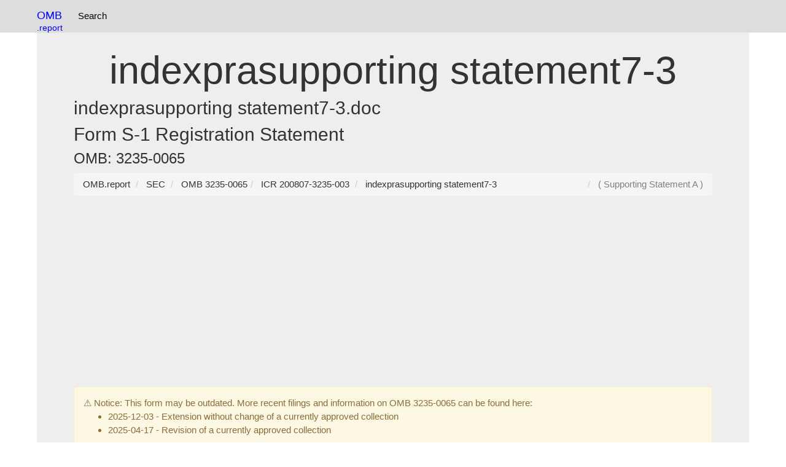

--- FILE ---
content_type: text/html; charset=UTF-8
request_url: https://omb.report/icr/200807-3235-003/doc/7719601
body_size: 10233
content:
<!DOCTYPE html>
<html prefix="og: http://ogp.me/ns#" lang="en">
<head>
<meta charset="utf-8">
<meta http-equiv="X-UA-Compatible" content="IE=edge">
<meta name="viewport" content="width=device-width, initial-scale=1, viewport-fit=cover">
<meta name="robots" content="index, follow">
<link rel="manifest" href="/site.webmanifest">
<link rel="dns-prefetch" href="https://www.google-analytics.com">
<link rel="dns-prefetch" href="https://www.googletagmanager.com">
<link href="https://www.google-analytics.com" rel="preconnect" crossorigin>
<link href="https://www.googletagmanager.com" rel="preconnect" crossorigin>
<meta name="theme-color" content="#ffffff">
<link rel="webmention" href="https://webmention.io/uspto.report/webmention" />
<link rel="pingback" href="https://webmention.io/uspto.report/xmlrpc" />
<link rel="modulepreload" href="/js/instant.page.3.0.0.js" />
<link rel="apple-touch-icon" sizes="180x180" href="/apple-touch-icon.png">
<link rel="icon" type="image/png" sizes="32x32" href="/favicon-32x32.png">
<link rel="icon" type="image/png" sizes="16x16" href="/favicon-16x16.png">
<link rel="manifest" href="/site.webmanifest">
<script async defer src="https://pagead2.googlesyndication.com/pagead/js/adsbygoogle.js?client=ca-pub-0545639743190253"
     crossorigin="anonymous"></script>
<title> indexprasupporting statement7-3 - OMB 3235-0065</title>
  <meta name="description" content="OMB 3235-0065 reference document for  indexprasupporting statement7-3">
  <meta name="author" content="OMB">
<link rel="alternate" type="application/msword"  href="https://omb.report/icr/200807-3235-003/doc/7719601.doc" title=" indexprasupporting statement7-3">
<link rel="alternate" type="application/pdf"  href="https://omb.report/icr/200807-3235-003/doc/7719601.pdf" title=" indexprasupporting statement7-3">
<link rel="icon" type="image/x-icon" href="/apple-touch-icon.png">
<link rel="icon" type="image/png" href="/apple-touch-icon.png">
<link href="/css/bootstrap.css" rel="stylesheet">
<style>
.label{white-space:wrap!important;}table{max-width:100%;height: auto!important;}.panel-body{overflow: scroll;text-overflow: ellipsis;}.collapsible {background-color: #eee;cursor: pointer;width: 100%;border: none;text-align: left;outline: none;}.content {display: none;overflow: hidden;}.tnav {    padding-left: 2px;list-style-type: none;float:left;margin: 0;padding: 5 5 5 5;overflow: hidden;}.tli {float: left;}.lia {display: block;color: black;text-align: center;padding:15px 8px 15px 8px;text-decoration: none;}.navbar {background-color: #ddd;}.lia:hover {background-color: #999;}.anchor {position: relative;top: -75px;visibility: hidden;}@media screen and (max-width:768px){.desktop{display:none;}}dd {display: inline!important;}dt {display: inline!important;}.navbar-brand{color:blue!important;}.btn-primary{margin:3px 3px 3px 3px;}.table{display:table}.row{display:table-row}.cell{display:table-cell;padding:4px;font-size:18px}.row:hover{background-color:#ccc}.cell:hover{background-color:#e5e5e5}
.divTable{display:table;width:100%;border-spacing:1px}.divTr{display:table-row;width:100%;clear:both;}.divTd{display:table-cell;white-space:padding:5px;margin:0 auto;}
.c1, .c2, .c3, .c4, .c5 {display:table;width:100%;border:1px solid #666;border-spacing:1px}.profileline{display:table-row;width:100%;clear:both}
.table{display:table}.row{display:table-row}.cell{display:table-cell;}
h2,h1,h3{overflow-wrap: break-word;}
.profilehead{display:table-cell;padding:2px;}
.profileinfo{display:table-cell;padding:2px;}
table{word-wrap:break-word;table-layout: fixed;}
*,:after,:before{box-sizing:border-box}body,html{height:100%;margin:0;padding:0;width:100%}body{font-family:'Open Sans',sans-serif}h1{text-align:center}.main-container{margin:30px auto;max-width:1000px;padding:20px}.only-so-big p{padding:0;margin:0}p{font-size:15px;line-height:20px}hr{background:#ccc;display:block;height:1px;width:100%}.only-so-big{height:100%;max-height:100px;overflow:hidden;-webkit-transition:max-height .75s;transition:max-height .75s}.read-more{background:0 0;border:none;color:#1199f9;cursor:pointer;font-size:1em;outline:0}.read-more:hover{text-decoration:underline}.read-more:focus{outline:0}.read-more::-moz-focus-inner{border:0}.hid{display:none}
.f1c-6{width:10%}
ul.pagination2 li a.active, ul.pagination3 li a.active {
  background-color: #4CAF50;
  color: white;
  border:1px solid #4CAF50;
}
</style>
<link rel="dns-prefetch" href="https://pagead2.googlesyndication.com">
<link rel="dns-prefetch" href="https://www.googletagmanager.com">
<link rel="preconnect" href="https://pagead2.googlesyndication.com">
<link rel="preconnect" href="https://www.googletagmanager.com">
<!-- Global site tag (gtag.js) - Google Analytics -->
<script async src="https://www.googletagmanager.com/gtag/js?id=G-1M4LF1WQ1T"></script>
<script>
  window.dataLayer = window.dataLayer || [];
  function gtag(){dataLayer.push(arguments);}
  gtag('js', new Date());

  gtag('config', 'G-1M4LF1WQ1T');
</script>
</head>
<body data-instant-allow-external-links class="py-4 vsc-initialized">
<nav class="navbar navbar-fixed-top">
<div class="container">
<div style="float:left">
<a class="navbar-brand"  href="https://omb.report/"><!--<img src="/uspto-logo.png" width=32px height=32px alt="USPTO Database Logo" />-->OMB<br><small style="float:right">.report</small></a>
<ul class="tnav">
<!--
<li class="tli"><a class="lia" href="https://uspto.report/" title="Patent Search">Patent Search</a></li>-->
<li class="tli"><a class="lia" href="https://omb.report" title="OMB Search">Search</a></li>
</ul>
</div>
<!--
<div id="searchbar" style="float:right;padding:8px;" class="desktop">
<div role="grid" style="min-width:220px"> <div role="row" class="row"> <div role="gridcell" class="cell" style="float:left;">
<label style="display:none;" for="ticker_lookup">Patent / Trademark Search</label>
<input type="text" class="form-control" name="ticker_lookup" id="ticker_lookup" placeholder="Search" onchange="tickerGo(event)" onkeypress="tickerGo(event)">
</div><div role="gridcell" class="cell"  style="float:right;">
<label style="display:none;" for="gobutton">Search / Go</label><input type=submit value=Go id=gobutton class="btn btn-default" style="display:none;"  onclick="goTicker();" />
<div style="display:none;" id="ticker_default"></div>
</div></div></div>
</div>-->
</div>
</nav>
<div class="container">
  <div class="jumbotron">
<br />
<h1> indexprasupporting statement7-3</h1><h2> indexprasupporting statement7-3.doc</h2><h2>Form S-1 Registration Statement</h2><h3></h3><h3></h3><h3>OMB: 3235-0065</h3>
<nav aria-label="breadcrumb" id="breadcrumb">
<ol vocab="http://schema.org/" typeof="BreadcrumbList" class="breadcrumb">
<li property="itemListElement" typeof="ListItem" class="breadcrumb-item">
<a property="item" typeof="WebPage" href="https://omb.report/">
<span property="name">OMB.report</span></a>
<meta property="position" content="1">
</li>
<li property="itemListElement" typeof="ListItem" class="breadcrumb-item">
<a property="item" typeof="WebPage" href="/agency/3235">
<span property="name">SEC</span></a>
<meta property="position" content="2">
</li>
<li property="itemListElement" typeof="ListItem" class="breadcrumb-item">
<a property="item" typeof="WebPage" href="/omb/3235-0065">
<span property="name">OMB 3235-0065</span></a>
<meta property="position" content="3">
</li><li property="itemListElement" typeof="ListItem" class="breadcrumb-item">
<a property="item" typeof="WebPage" href="/icr/200807-3235-003" title="Form S-1 Registration Statement">
<span property="name">ICR 200807-3235-003</span></a>
<meta property="position" content="4">
</li>

<li property="itemListElement" typeof="ListItem" class="breadcrumb-item">
<a property="item" typeof="WebPage" href="/icr/200807-3235-003/doc/7719601" title=" indexprasupporting statement7-3">
<span property="name"> indexprasupporting statement7-3</span></a>
<meta property="position" content="5">
</li>
<li style="float: right;color:grey"> ( Supporting Statement A )</li>
</ol>
</nav>
<div class="alert alert-warning" role="alert">
                        ⚠️ Notice: This form may be outdated. More recent filings and information on OMB 3235-0065 can be found here:<ul><li><a href="/icr/202508-3235-003">2025-12-03 - Extension without change of a currently approved collection</a></li><li><a href="/icr/202504-3235-009">2025-04-17 - Revision of a currently approved collection</a></li></ul></div><div class="panel panel-default">
<div class="panel-heading">Document [doc]</div>
<div class="panel-body">Download: <a href="https://omb.report/icr/200807-3235-003/doc/7719601.doc">doc</a> | <a href="https://omb.report/icr/200807-3235-003/doc/7719601.pdf">pdf</a><Br /><p align="center" style="margin-bottom: 0in; line-height: 100%">
<b>SUPPORTING STATEMENT FOR PROPOSED RULES</b></p>
<p class="western" align="center" style="margin-bottom: 0in; line-height: 100%">
<b>UNDER THE SECURITIES ACT OF 1933 </b>
</p>
<p class="western" align="center" style="margin-bottom: 0in; line-height: 100%">
<br/>

</p>
<p class="western" style="margin-bottom: 0in; line-height: 100%"><font color="#000000">	This
submission, pursuant to the Paperwork Reduction Act of 1995, 44
U.S.C. &sect;3501, </font><font color="#000000"><u>et seq</u></font><font color="#000000">.,
consists of this supporting statement and Release No. 33-8933 (June
25, 2008).</font></p>
<p class="western" style="margin-bottom: 0in; line-height: 100%"><br/>

</p>
<p class="western" style="margin-bottom: 0in; line-height: 100%"><font color="#000000"><b>A.	</b></font><font color="#000000"><u><b>JUSTIFICATION</b></u></font></p>
<p class="western" style="margin-bottom: 0in; line-height: 100%"><br/>

</p>
<p class="western" style="margin-bottom: 0in; line-height: 100%"><b>1.	NECESSITY
FOR THE INFORMATION COLLECTION</b></p>
<p class="western" style="text-indent: 0.5in; margin-bottom: 0in; line-height: 100%">
<br/>

</p>
<p class="western" style="text-indent: 0.5in; margin-bottom: 0in; line-height: 100%"><a name="_Ref164242558"></a>
<font color="#000000">In Release No. 33-8933, the Securities and
Exchange </font>Commission proposed rule 151A under the Securities
Act of 1933.  Proposed rule 151A contains no new &ldquo;collection of
information&rdquo; requirements within the meaning of the Paperwork
Reduction Act of 1995.  However, we believe that proposed rule 151A
would, if adopted, result in an increase in the burden estimates that
are currently approved by OMB for existing Form S-1 as a result of
additional filings that would be made on Form S-1.<sup><a class="sdfootnoteanc" name="sdfootnote1anc" href="#sdfootnote1sym"><sup>1</sup></a></sup>
 Form S-1 contains &ldquo;collection of information&rdquo;
requirements within the meaning of the Paperwork Reduction Act of
1995 (&ldquo;PRA&rdquo;).  The title for the collection of
information is:  
</p>
<p class="western" style="text-indent: 0.5in; margin-bottom: 0in; line-height: 100%">
<br/>

</p>
<p class="western" style="margin-left: 0.25in; margin-bottom: 0in; line-height: 100%">
&ldquo;Form S-1&rdquo; (OMB Control No. 3235-0065)</p>
<p class="western" style="margin-left: 0.25in; margin-bottom: 0in; line-height: 100%">
<br/>

</p>
<p class="western" style="margin-bottom: 0in; line-height: 100%">This
collection of information is necessary for the Commission to carry
out the provisions of the Securities Act of 1933.  It governs the
information required to be included in registration statements on
Form S-1.  This form sets forth the disclosure requirements for
registration statements that are prepared by eligible issuers to
provide investors with the information they need to make informed
investment decisions in registered offerings.</p>
<p class="western" style="margin-bottom: 0in; line-height: 100%"><br/>

</p>
<p class="western" style="margin-bottom: 0in; line-height: 100%; page-break-after: avoid">
<b>2.	PURPOSE OF THE INFORMATION COLLECTION</b></p>
<p class="western" style="margin-left: 0.5in; margin-bottom: 0in; line-height: 100%">
<br/>

</p>
<p class="western" style="text-indent: 0.5in; margin-bottom: 0in; line-height: 100%">
I<font color="#000000">n Release No. 33-8933, the Commission </font>proposed
rule 151A under the Securities Act of 1933.  The proposed rule
contains a new definition of &ldquo;annuity contract&rdquo; that, on
a prospective basis, would define a class of indexed annuities that
are outside the scope of Section 3(a)(8) of the Securities Act, which
provides an exemption under the Securities Act for certain insurance
contracts.  The proposed rule would not change Form S-1 and contains
no new &ldquo;collection of information&rdquo; requirements within
the meaning of the PRA.</p>
<p class="western" style="margin-bottom: 0in; line-height: 100%"><br/>

</p>
<p class="western" style="margin-bottom: 0in; line-height: 100%; page-break-after: avoid">
<font color="#000000"><b>3.	USE OF ELECTRONIC MEDIA</b></font></p>
<p class="western" style="margin-bottom: 0in; line-height: 100%"><br/>

</p>
<p class="western" style="text-indent: 0.5in; margin-bottom: 0in; line-height: 100%">
Registration statements on Form S-1 are filed electronically with the
Commission using the Commission&rsquo;s Electronic Data Gathering and
Retrieval (EDGAR) system.  
</p>
<p class="western" style="margin-bottom: 0in; line-height: 100%"><br/>

</p>
<p class="western" style="margin-bottom: 0in; line-height: 100%"><b>4.	</b><b>DUPLICATION</b></p>
<p class="western" style="margin-bottom: 0in; line-height: 100%"><br/>

</p>
<p class="western" style="text-indent: 0.5in; margin-bottom: 0in; line-height: 100%">
The Commission believes that there are no rules that conflict with or
duplicate the proposed rule.</p>
<p class="western" style="text-indent: 0.5in; margin-bottom: 0in; line-height: 100%">
<br/>

</p>
<p class="western" style="margin-bottom: 0in; line-height: 100%"><font color="#000000"><b>5.	METHODS
USED TO MINIMIZE BURDEN ON SMALL BUSINESSES</b></font></p>
<p class="western" style="margin-bottom: 0in; line-height: 100%"><br/>

</p>
<p class="western" style="text-indent: 0.5in; margin-bottom: 0in; line-height: 100%">
The proposed rule would affect small businesses and other small
entities, if any, that are insurance companies and that issue indexed
annuities that would be required to be registered on Form S-1 as a
result of the rule.  Currently, no insurance companies that issue
indexed annuities are small entities.  <font color="#000000">The
Commission reviews all rules periodically, as required by the
Regulatory Flexibility Act, to identify methods to minimize
recordkeeping or reporting requirements affecting small businesses.</font></p>
<p class="western" style="margin-bottom: 0in; line-height: 100%"><br/>

</p>
<p class="western" style="margin-left: 0.5in; text-indent: -0.5in; margin-bottom: 0in; line-height: 100%">
<font color="#000000"><b>6.	DESCRIPTION OF CONSEQUENCES OF LESS
FREQUENT COLLECTION</b></font></p>
<p class="western" style="margin-left: 0.5in; text-indent: -0.5in; margin-bottom: 0in; line-height: 100%; page-break-after: avoid">
<br/>

</p>
<p class="western" style="text-indent: 0.5in; margin-bottom: 0in; line-height: 100%">
Less frequent collection would mean that current information may not
be available to investors and may potentially decrease investor
confidence in the full and fair disclosure system that is the
hallmark of the U.S. capital markets.  
</p>
<p class="western" style="margin-left: 0.5in; text-indent: -0.5in; margin-bottom: 0in; line-height: 100%">
<br/>

</p>
<p class="western" style="margin-left: 0.5in; text-indent: -0.5in; margin-bottom: 0in; line-height: 100%; page-break-after: avoid">
<font color="#000000"><b>7.	EXPLANATION OF SPECIAL CIRCUMSTANCES   </b></font>
</p>
<p class="western" style="margin-left: 0.5in; text-indent: -0.5in; margin-bottom: 0in; line-height: 100%; page-break-after: avoid">
<br/>

</p>
<p class="western" style="margin-left: 0.5in; margin-bottom: 0in; line-height: 100%">
Not applicable.</p>
<p class="western" style="margin-left: 0.5in; text-indent: -0.5in; margin-bottom: 0in; line-height: 100%">
<br/>

</p>
<p class="western" style="margin-left: 0.5in; text-indent: -0.5in; margin-bottom: 0in; line-height: 100%">
<b>8.	CONSULTATION OUTSIDE THE AGENCY</b></p>
<p class="western" style="margin-left: 0.5in; text-indent: -0.5in; margin-bottom: 0in; line-height: 100%">
<br/>

</p>
<p class="western" style="text-indent: 0.5in; margin-bottom: 0in; line-height: 100%">
<font color="#000000">The Commission has issued a release soliciting
comment on proposed rule 151A and the associated paperwork burdens.</font><sup><font color="#000000"><a class="sdfootnoteanc" name="sdfootnote2anc" href="#sdfootnote2sym"><sup>2</sup></a></font></sup><font color="#000000">
 </font>The proposed rule does not change Form S-1 and contains no
new &ldquo;collection of information&rdquo; requirements within the
meaning of the Paperwork Reduction Act of 1995.  A<font color="#000000">
copy of this release is attached.</font>  Comments on Commission
releases are generally received from registrants, investors, and
other market participants.  In addition, the Commission and staff of
the Division of Investment Management participate in an ongoing
dialogue with representatives of various market participants through
public conferences, meetings, and informal exchanges.  The Commission
will consider all comments received.</p>
<p class="western" style="margin-left: 0.5in; text-indent: -0.5in; margin-bottom: 0in; line-height: 100%">
<br/>

</p>
<p class="western" style="margin-bottom: 0in; line-height: 100%"><b>9.	PAYMENT
OR GIFT TO RESPONDENTS</b></p>
<p class="western" style="margin-left: 0.5in; text-indent: -0.5in; margin-bottom: 0in; line-height: 100%">
<br/>

</p>
<p class="western" style="margin-left: 0.5in; margin-bottom: 0in; line-height: 100%">
Not applicable.</p>
<p class="western" style="margin-left: 0.5in; text-indent: -0.5in; margin-bottom: 0in; line-height: 100%">
<br/>

</p>
<p class="western" style="margin-left: 0.5in; text-indent: -0.5in; margin-bottom: 0in; line-height: 100%; page-break-inside: avoid; page-break-after: avoid">
<b>10.	ASSURANCE OF CONFIDENTIALITY</b></p>
<p class="western" style="margin-left: 0.5in; text-indent: -0.5in; margin-bottom: 0in; line-height: 100%; page-break-inside: avoid; page-break-after: avoid">
<br/>

</p>
<p class="western" style="margin-left: 0.5in; margin-bottom: 0in; line-height: 100%; page-break-inside: avoid; page-break-after: avoid">
Not applicable.</p>
<p class="western" style="margin-left: 0.5in; text-indent: -0.5in; margin-bottom: 0in; line-height: 100%">
<br/>

</p>
<p class="western" style="margin-left: 0.5in; text-indent: -0.5in; margin-bottom: 0in; line-height: 100%; page-break-after: avoid">
<b>11.	SENSITIVE QUESTIONS	</b></p>
<p class="western" style="margin-left: 0.5in; text-indent: -0.5in; margin-bottom: 0in; line-height: 100%; page-break-after: avoid">
<br/>

</p>
<p class="western" style="margin-left: 0.5in; margin-bottom: 0in; line-height: 100%">
Not applicable.</p>
<p class="western" style="margin-bottom: 0in; line-height: 100%"><br/>

</p>
<p class="western" style="margin-left: 0.5in; text-indent: -0.5in; margin-bottom: 0in; line-height: 100%; page-break-after: avoid">
<b>12. and 13.	ESTIMATES OF HOUR AND COST BURDENS</b></p>
<p class="western" style="text-indent: 0.5in; margin-bottom: 0in; line-height: 100%">
<br/>

</p>
<p class="western" style="text-indent: 0.5in; margin-bottom: 0in; line-height: 100%">
The paperwork burden estimates associated with the proposal include
the time and the cost of preparing and reviewing disclosure, filing
documents or otherwise publicizing information, and retaining
records.</p>
<p class="western" style="text-indent: 0.5in; margin-bottom: 0in; line-height: 100%">
<br/>

</p>
<p class="western" style="text-indent: 0.5in; margin-bottom: 0in; line-height: 100%">
These estimates represent the average burden for all companies, both
large and small.  We expect that the burdens and costs could be
greater for larger companies and lower for smaller companies.  For
Securities Act registration statements on Form S-1, we estimate that
25% of the burden of preparation is carried by the company internally
and that 75% of the burden is carried by outside professionals
retained by the company at an average cost of $400 per hour.  The
portion of the burden carried by outside professionals is reflected
as a cost, while the portion of the burden carried by the company
internally is reflected in hours.  
</p>
<p class="western" style="text-indent: 0.5in; margin-bottom: 0in; line-height: 100%">
<br/>

</p>
<p style="text-indent: 0.5in; margin-bottom: 0in; line-height: 100%">We
estimate that there would be an annual increase of 400 responses on
Form S-1 as a result of the proposal.  We estimate that there would
be a decrease of 265 hours per response on Form S-1 as a result of
our proposal.  The existing estimate is 1,176 hours per response on
Form S-1.  We believe that registration statements on Form S-1 for
indexed annuities would result in a significantly lower number of
hours per response, which, based on our experience with other similar
contracts, we estimate as 600 hours per indexed annuity response on
Form S-1. We attribute this lower estimate to two factors. First, the
estimated 400 indexed annuity registration statements will likely be
filed by far fewer than 400 different insurance companies, and a
significant part of the information in each of the multiple
registration statements filed by a single insurance company will be
the same, resulting in economies of scale with respect to the
multiple filings. Second, many of the 400 responses on Form S-1 each
year will be annual updates to registration statements for existing
contracts, rather than new registration statements, resulting in a
significantly lower hour burden than a new registration statement. 
Combining our estimate of 600 hours per indexed annuity response on
Form S-1 (for an estimated 400 responses) with the existing estimate
of 1,176 hours per response on Form S-1 (for an estimated 471
responses), our new estimate is 911 hours per response (((400 x 600)
+ (471 x 1,176))/871).  This results in a decrease of 265 hours per
response (1,176 - 911).  
</p>
<p class="western" style="text-indent: 0.5in; margin-bottom: 0in; line-height: 100%">
<br/>

</p>
<p class="western" style="margin-bottom: 0in; line-height: 100%">	Tables
1 through 3 below illustrate the incremental annual compliance
burdens in hours and in cost for Form S&#8209;1 that would result
from proposed rule 151A.  These estimates represent the combined
effect of an expected increase in the number of annual responses on
Form S-1 and a decrease in the expected hours per response.  The
burden was calculated by adding the burden associated with the
additional Forms S-1 that we expect will be filed annually in the
future and subtracting the burden associated with our reduced
estimate of hours per response.  
</p>
<p class="western" style="margin-bottom: 0in; line-height: 100%"><br/>

</p>
<p class="western" style="margin-bottom: 0in; line-height: 100%; page-break-before: always">
<b>Table 1:  </b><b>Incremental PRA Burden Due to Increased Filings</b></p>
<p class="western" style="margin-bottom: 0in; line-height: 100%; page-break-inside: avoid">
<br/>

</p>
<table width="386" cellpadding="7" cellspacing="0">
	<col width="106"/>

	<col width="130"/>

	<col width="106"/>

	<tr valign="bottom">
		<td width="106" height="43" style="border-top: 1px solid #000000; border-bottom: 1px solid #000000; border-left: 1px solid #000000; border-right: none; padding-top: 0in; padding-bottom: 0in; padding-left: 0.08in; padding-right: 0in"><p class="western" align="center" style="page-break-inside: avoid">
			<font face="Arial, sans-serif"><font size="1" style="font-size: 8pt">Estimated
			Increase in Annual Responses</font></font></p>
		</td>
		<td width="130" style="border-top: 1px solid #000000; border-bottom: 1px solid #000000; border-left: 1px solid #000000; border-right: none; padding-top: 0in; padding-bottom: 0in; padding-left: 0.08in; padding-right: 0in"><p class="western" align="center" style="page-break-inside: avoid">
			<font face="Arial, sans-serif"><font size="1" style="font-size: 8pt">Hours/Form
			After Taking Into Account Estimated Decrease In Hours/Response</font></font></p>
		</td>
		<td width="106" style="border: 1px solid #000000; padding: 0in 0.08in"><p class="western" align="center" style="margin-bottom: 0in; page-break-inside: avoid">
			<font face="Arial, sans-serif"><font size="1" style="font-size: 8pt">Incremental
			Burden</font></font></p>
			<p class="western" align="center" style="page-break-inside: avoid">
			<font face="Arial, sans-serif"><font size="1" style="font-size: 8pt">(hours)</font></font></p>
		</td>
	</tr>
	<tr valign="bottom">
		<td width="106" height="1" style="border-top: 1px solid #000000; border-bottom: 1px solid #000000; border-left: 1px solid #000000; border-right: none; padding-top: 0in; padding-bottom: 0in; padding-left: 0.08in; padding-right: 0in"><p class="western" align="center" style="page-break-inside: avoid">
			<font face="Arial, sans-serif"><font size="1" style="font-size: 8pt">(A)</font></font></p>
		</td>
		<td width="130" style="border-top: 1px solid #000000; border-bottom: 1px solid #000000; border-left: 1px solid #000000; border-right: none; padding-top: 0in; padding-bottom: 0in; padding-left: 0.08in; padding-right: 0in"><p class="western" align="center" style="page-break-inside: avoid">
			<font face="Arial, sans-serif"><font size="1" style="font-size: 8pt">(B)</font></font></p>
		</td>
		<td width="106" style="border: 1px solid #000000; padding: 0in 0.08in"><p class="western" align="center" style="page-break-inside: avoid">
			<font face="Arial, sans-serif"><font size="1" style="font-size: 8pt">(C)=(A)
			X (B)</font></font></p>
		</td>
	</tr>
	<tr valign="bottom">
		<td width="106" height="4" style="border-top: 1px solid #000000; border-bottom: 1px solid #000000; border-left: 1px solid #000000; border-right: none; padding-top: 0in; padding-bottom: 0in; padding-left: 0.08in; padding-right: 0in"><p class="western" align="center" style="page-break-inside: avoid">
			<font face="Arial, sans-serif"><font size="1" style="font-size: 8pt">400</font></font></p>
		</td>
		<td width="130" style="border-top: 1px solid #000000; border-bottom: 1px solid #000000; border-left: 1px solid #000000; border-right: none; padding-top: 0in; padding-bottom: 0in; padding-left: 0.08in; padding-right: 0in"><p class="western" align="center" style="page-break-inside: avoid">
			<font face="Arial, sans-serif"><font size="1" style="font-size: 8pt">911</font></font></p>
		</td>
		<td width="106" style="border: 1px solid #000000; padding: 0in 0.08in"><p class="western" align="center" style="page-break-inside: avoid">
			<font face="Arial, sans-serif"><font size="1" style="font-size: 8pt">364,400</font></font></p>
		</td>
	</tr>
</table>
<p class="western" style="margin-bottom: 0in; line-height: 100%"><br/>

</p>
<p class="western" style="margin-bottom: 0in; line-height: 100%"><br/>

</p>
<p class="western" style="margin-bottom: 0in; line-height: 100%"><b>Table
2:  </b><b>Incremental Decrease in PRA Burden Due to Decrease in
Hours Per Response</b></p>
<p class="western" style="margin-bottom: 0in; line-height: 100%"><br/>

</p>
<table width="382" cellpadding="7" cellspacing="0">
	<col width="107"/>

	<col width="127"/>

	<col width="104"/>

	<tr valign="bottom">
		<td width="107" height="14" style="border-top: 1px solid #000000; border-bottom: 1px solid #000000; border-left: 1px solid #000000; border-right: none; padding-top: 0in; padding-bottom: 0in; padding-left: 0.08in; padding-right: 0in"><p class="western" align="center" style="margin-bottom: 0in">
			<font face="Arial, sans-serif"><font size="1" style="font-size: 8pt">Estimated
			Decrease in</font></font></p>
			<p class="western" align="center"><font face="Arial, sans-serif"><font size="1" style="font-size: 8pt">Hours/Response</font></font></p>
		</td>
		<td width="127" style="border-top: 1px solid #000000; border-bottom: 1px solid #000000; border-left: 1px solid #000000; border-right: none; padding-top: 0in; padding-bottom: 0in; padding-left: 0.08in; padding-right: 0in"><p class="western" align="center" style="margin-bottom: 0in">
			<font face="Arial, sans-serif"><font size="1" style="font-size: 8pt">Current
			Estimated Number</font></font></p>
			<p class="western" align="center"><font face="Arial, sans-serif"><font size="1" style="font-size: 8pt">of
			Annual Filings</font></font></p>
		</td>
		<td width="104" style="border: 1px solid #000000; padding: 0in 0.08in"><p class="western" align="center" style="margin-bottom: 0in">
			<font face="Arial, sans-serif"><font size="1" style="font-size: 8pt">Incremental
			Decrease</font></font></p>
			<p class="western" align="center"><font face="Arial, sans-serif"><font size="1" style="font-size: 8pt">in
			Burden (hours)</font></font></p>
		</td>
	</tr>
	<tr valign="bottom">
		<td width="107" height="1" style="border-top: 1px solid #000000; border-bottom: 1px solid #000000; border-left: 1px solid #000000; border-right: none; padding-top: 0in; padding-bottom: 0in; padding-left: 0.08in; padding-right: 0in"><p class="western" align="center">
			<font face="Arial, sans-serif"><font size="1" style="font-size: 8pt">(A)</font></font></p>
		</td>
		<td width="127" style="border-top: 1px solid #000000; border-bottom: 1px solid #000000; border-left: 1px solid #000000; border-right: none; padding-top: 0in; padding-bottom: 0in; padding-left: 0.08in; padding-right: 0in"><p class="western" align="center">
			<font face="Arial, sans-serif"><font size="1" style="font-size: 8pt">(B)</font></font></p>
		</td>
		<td width="104" style="border: 1px solid #000000; padding: 0in 0.08in"><p class="western" align="center">
			<font face="Arial, sans-serif"><font size="1" style="font-size: 8pt">(C)=(A)
			X (B)</font></font></p>
		</td>
	</tr>
	<tr valign="bottom">
		<td width="107" height="4" style="border-top: 1px solid #000000; border-bottom: 1px solid #000000; border-left: 1px solid #000000; border-right: none; padding-top: 0in; padding-bottom: 0in; padding-left: 0.08in; padding-right: 0in"><p class="western" align="center">
			<font color="#ff0000"><font face="Arial, sans-serif"><font size="1" style="font-size: 8pt">(265)</font></font></font></p>
		</td>
		<td width="127" style="border-top: 1px solid #000000; border-bottom: 1px solid #000000; border-left: 1px solid #000000; border-right: none; padding-top: 0in; padding-bottom: 0in; padding-left: 0.08in; padding-right: 0in"><p class="western" align="center">
			<font face="Arial, sans-serif"><font size="1" style="font-size: 8pt">471</font></font></p>
		</td>
		<td width="104" style="border: 1px solid #000000; padding: 0in 0.08in"><p class="western" align="center">
			<font color="#ff0000"><font face="Arial, sans-serif"><font size="1" style="font-size: 8pt">(124,815)</font></font></font></p>
		</td>
	</tr>
</table>
<p class="western" style="margin-bottom: 0in; line-height: 200%"><br/>

</p>
<p class="western" style="margin-bottom: 0in; line-height: 100%"><b>Table
3:  Calculation of Total Incremental PRA Burden Estimates</b></p>
<p class="western" style="margin-bottom: 0in; line-height: 100%"><br/>

</p>
<p class="western" style="margin-bottom: 0in; line-height: 100%"> 
</p>
<table width="644" cellpadding="7" cellspacing="0">
	<col width="73"/>

	<col width="62"/>

	<col width="70"/>

	<col width="76"/>

	<col width="76"/>

	<col width="82"/>

	<col width="106"/>

	<tr valign="bottom">
		<td width="73" height="62" style="border-top: 1px solid #000000; border-bottom: 1px solid #000000; border-left: 1px solid #000000; border-right: none; padding-top: 0in; padding-bottom: 0in; padding-left: 0.08in; padding-right: 0in"><p class="western" align="center">
			<font face="Arial, sans-serif"><font size="1" style="font-size: 8pt">Form</font></font></p>
		</td>
		<td width="62" style="border-top: 1px solid #000000; border-bottom: 1px solid #000000; border-left: 1px solid #000000; border-right: none; padding-top: 0in; padding-bottom: 0in; padding-left: 0.08in; padding-right: 0in"><p class="western" align="center">
			<font face="Arial, sans-serif"><font size="1" style="font-size: 8pt">Incremental
			Hours Due to Increased Filings</font></font></p>
		</td>
		<td width="70" style="border-top: 1px solid #000000; border-bottom: 1px solid #000000; border-left: 1px solid #000000; border-right: none; padding-top: 0in; padding-bottom: 0in; padding-left: 0.08in; padding-right: 0in"><p class="western" align="center">
			<font face="Arial, sans-serif"><font size="1" style="font-size: 8pt">Incremental
			Hours Due to Decrease in Hours Per Response</font></font></p>
		</td>
		<td width="76" style="border-top: 1px solid #000000; border-bottom: 1px solid #000000; border-left: 1px solid #000000; border-right: none; padding-top: 0in; padding-bottom: 0in; padding-left: 0.08in; padding-right: 0in"><p class="western" align="center" style="margin-bottom: 0in">
			<font face="Arial, sans-serif"><font size="1" style="font-size: 8pt">Total</font></font></p>
			<p class="western" align="center" style="margin-bottom: 0in"><font face="Arial, sans-serif"><font size="1" style="font-size: 8pt">Incremental</font></font></p>
			<p class="western" align="center"><font face="Arial, sans-serif"><font size="1" style="font-size: 8pt">Burden</font></font></p>
		</td>
		<td width="76" style="border-top: 1px solid #000000; border-bottom: 1px solid #000000; border-left: 1px solid #000000; border-right: none; padding-top: 0in; padding-bottom: 0in; padding-left: 0.08in; padding-right: 0in"><p class="western" align="center">
			<font face="Arial, sans-serif"><font size="1" style="font-size: 8pt">Company
			Hours</font></font><sup><font size="2" style="font-size: 11pt"><a class="sdfootnoteanc" name="sdfootnote3anc" href="#sdfootnote3sym"><sup>3</sup></a></font></sup></p>
		</td>
		<td width="82" style="border-top: 1px solid #000000; border-bottom: 1px solid #000000; border-left: 1px solid #000000; border-right: none; padding-top: 0in; padding-bottom: 0in; padding-left: 0.08in; padding-right: 0in"><p class="western" align="center">
			<font face="Arial, sans-serif"><font size="1" style="font-size: 8pt">Professional
			Hours</font></font><sup><font size="2" style="font-size: 11pt"><a class="sdfootnoteanc" name="sdfootnote4anc" href="#sdfootnote4sym"><sup>4</sup></a></font></sup></p>
		</td>
		<td width="106" style="border: 1px solid #000000; padding: 0in 0.08in"><p class="western" align="center">
			<font face="Arial, sans-serif"><font size="1" style="font-size: 8pt">Professional
			Cost (1,000s)</font></font></p>
		</td>
	</tr>
	<tr valign="bottom">
		<td width="73" style="border-top: 1px solid #000000; border-bottom: 1px solid #000000; border-left: 1px solid #000000; border-right: none; padding-top: 0in; padding-bottom: 0in; padding-left: 0.08in; padding-right: 0in"><p class="western">
			<br/>

			</p>
		</td>
		<td width="62" style="border-top: 1px solid #000000; border-bottom: 1px solid #000000; border-left: 1px solid #000000; border-right: none; padding-top: 0in; padding-bottom: 0in; padding-left: 0.08in; padding-right: 0in"><p class="western" align="center">
			<font face="Arial, sans-serif"><font size="1" style="font-size: 8pt">(A)</font></font></p>
		</td>
		<td width="70" style="border-top: 1px solid #000000; border-bottom: 1px solid #000000; border-left: 1px solid #000000; border-right: none; padding-top: 0in; padding-bottom: 0in; padding-left: 0.08in; padding-right: 0in"><p class="western" align="center">
			<font face="Arial, sans-serif"><font size="1" style="font-size: 8pt">(B)</font></font></p>
		</td>
		<td width="76" style="border-top: 1px solid #000000; border-bottom: 1px solid #000000; border-left: 1px solid #000000; border-right: none; padding-top: 0in; padding-bottom: 0in; padding-left: 0.08in; padding-right: 0in"><p class="western" align="center">
			<font face="Arial, sans-serif"><font size="1" style="font-size: 8pt">(C)=(A)
			+ (B)</font></font></p>
		</td>
		<td width="76" style="border-top: 1px solid #000000; border-bottom: 1px solid #000000; border-left: 1px solid #000000; border-right: none; padding-top: 0in; padding-bottom: 0in; padding-left: 0.08in; padding-right: 0in"><p class="western" align="center">
			<font face="Arial, sans-serif"><font size="1" style="font-size: 8pt">(D)
			</font></font>
			</p>
		</td>
		<td width="82" style="border-top: 1px solid #000000; border-bottom: 1px solid #000000; border-left: 1px solid #000000; border-right: none; padding-top: 0in; padding-bottom: 0in; padding-left: 0.08in; padding-right: 0in"><p class="western" align="center">
			<font face="Arial, sans-serif"><font size="1" style="font-size: 8pt">(E)</font></font></p>
		</td>
		<td width="106" style="border: 1px solid #000000; padding: 0in 0.08in"><p class="western" align="center">
			<font face="Arial, sans-serif"><font size="1" style="font-size: 8pt">(F)=(E)
			X $400</font></font></p>
		</td>
	</tr>
	<tr valign="bottom">
		<td width="73" height="4" style="border-top: 1px solid #000000; border-bottom: 1px solid #000000; border-left: 1px solid #000000; border-right: none; padding-top: 0in; padding-bottom: 0in; padding-left: 0.08in; padding-right: 0in"><p class="western" align="center">
			<font face="Arial, sans-serif"><font size="1" style="font-size: 8pt">S-1</font></font></p>
		</td>
		<td width="62" style="border-top: 1px solid #000000; border-bottom: 1px solid #000000; border-left: 1px solid #000000; border-right: none; padding-top: 0in; padding-bottom: 0in; padding-left: 0.08in; padding-right: 0in"><p class="western" align="center">
			<font face="Helvetica, sans-serif"><font size="1" style="font-size: 8pt">364,400</font></font></p>
		</td>
		<td width="70" style="border-top: 1px solid #000000; border-bottom: 1px solid #000000; border-left: 1px solid #000000; border-right: none; padding-top: 0in; padding-bottom: 0in; padding-left: 0.08in; padding-right: 0in"><p class="western" align="center">
			<font color="#ff0000"><font face="Helvetica, sans-serif"><font size="1" style="font-size: 8pt">(124,815)</font></font></font></p>
		</td>
		<td width="76" style="border-top: 1px solid #000000; border-bottom: 1px solid #000000; border-left: 1px solid #000000; border-right: none; padding-top: 0in; padding-bottom: 0in; padding-left: 0.08in; padding-right: 0in"><p class="western" align="center">
			<font face="Helvetica, sans-serif"><font size="1" style="font-size: 8pt">239,585</font></font></p>
		</td>
		<td width="76" style="border-top: 1px solid #000000; border-bottom: 1px solid #000000; border-left: 1px solid #000000; border-right: none; padding-top: 0in; padding-bottom: 0in; padding-left: 0.08in; padding-right: 0in"><p class="western" align="center">
			<font face="Helvetica, sans-serif"><font size="1" style="font-size: 8pt">59,896</font></font></p>
		</td>
		<td width="82" style="border-top: 1px solid #000000; border-bottom: 1px solid #000000; border-left: 1px solid #000000; border-right: none; padding-top: 0in; padding-bottom: 0in; padding-left: 0.08in; padding-right: 0in"><p class="western" align="center">
			<font face="Helvetica, sans-serif"><font size="1" style="font-size: 8pt">179,689</font></font></p>
		</td>
		<td width="106" style="border: 1px solid #000000; padding: 0in 0.08in"><p class="western" align="center">
			<font face="Helvetica, sans-serif"><font size="1" style="font-size: 8pt">$71,876</font></font></p>
		</td>
	</tr>
</table>
<p class="western" style="text-indent: 0.5in; margin-bottom: 0in; line-height: 100%; page-break-inside: avoid; orphans: 0; widows: 0; page-break-after: avoid">
<br/>

</p>
<p class="western" style="text-indent: 0.5in; margin-bottom: 0in; line-height: 100%; page-break-inside: avoid; orphans: 0; widows: 0; page-break-after: avoid">
<br/>

</p>
<p class="western" style="text-indent: 0.5in; margin-bottom: 0in; line-height: 100%; page-break-inside: avoid; orphans: 0; widows: 0; page-break-after: avoid">
Table 4 below illustrates the total annual compliance burden of the
Form S-1 collection of information in hours and in cost.  The burden
was calculated by adding the incremental burdens to the existing
burdens.  
</p>
<p class="western" style="margin-bottom: 0in; line-height: 100%; page-break-inside: avoid; page-break-after: avoid">
<br/>

</p>
<p class="western" style="margin-bottom: 0in; line-height: 100%; page-break-inside: avoid; page-break-after: avoid">
<b>Table 4:  Estimates of Hour and Cost Burdens</b></p>
<p class="western" style="margin-bottom: 0in; line-height: 100%; page-break-inside: avoid; page-break-after: avoid">
<br/>

</p>
<table width="701" cellpadding="1" cellspacing="0">
	<col width="28"/>

	<col width="58"/>

	<col width="64"/>

	<col width="70"/>

	<col width="62"/>

	<col width="64"/>

	<col width="70"/>

	<col width="67"/>

	<col width="63"/>

	<col width="68"/>

	<col width="63"/>

	<tr>
		<td width="28" height="27" valign="bottom" style="border-top: 1px solid #000000; border-bottom: 1px solid #000000; border-left: 1px solid #000000; border-right: none; padding-top: 0.01in; padding-bottom: 0in; padding-left: 0.01in; padding-right: 0in"><p class="western" align="center" style="page-break-inside: avoid; page-break-after: avoid">
			<font face="Arial, sans-serif"><font size="1" style="font-size: 8pt">Form</font></font></p>
		</td>
		<td width="58" valign="bottom" style="border-top: 1px solid #000000; border-bottom: 1px solid #000000; border-left: 1px solid #000000; border-right: none; padding-top: 0.01in; padding-bottom: 0in; padding-left: 0.01in; padding-right: 0in"><p class="western" align="center" style="page-break-inside: avoid; page-break-after: avoid">
			<font face="Arial, sans-serif"><font size="1" style="font-size: 8pt">Current
			Annual Responses</font></font></p>
		</td>
		<td width="64" valign="bottom" style="border-top: 1px solid #000000; border-bottom: 1px solid #000000; border-left: 1px solid #000000; border-right: none; padding: 0in"><p class="western" align="center" style="margin-bottom: 0in; page-break-inside: avoid; page-break-after: avoid">
			<font face="Arial, sans-serif"><font size="1" style="font-size: 8pt">Incremental</font></font></p>
			<p class="western" align="center" style="page-break-inside: avoid; page-break-after: avoid">
			<font face="Arial, sans-serif"><font size="1" style="font-size: 8pt">Annual
			Responses</font></font></p>
		</td>
		<td width="70" valign="bottom" style="border-top: 1px solid #000000; border-bottom: 1px solid #000000; border-left: 1px solid #000000; border-right: none; padding-top: 0.01in; padding-bottom: 0in; padding-left: 0.01in; padding-right: 0in"><p class="western" align="center" style="page-break-inside: avoid; page-break-after: avoid">
			<font face="Arial, sans-serif"><font size="1" style="font-size: 8pt">Total
			Annual Responses</font></font></p>
		</td>
		<td width="62" valign="top" style="border-top: 1px solid #000000; border-bottom: 1px solid #000000; border-left: 1px solid #000000; border-right: none; padding: 0in"><p class="western" align="center" style="margin-bottom: 0in; page-break-inside: avoid; page-break-after: avoid">
			<br/>

			</p>
			<p class="western" align="center" style="margin-bottom: 0in; page-break-inside: avoid; page-break-after: avoid">
			<font face="Arial, sans-serif"><font size="1" style="font-size: 8pt">Current</font></font></p>
			<p class="western" align="center" style="page-break-inside: avoid; page-break-after: avoid">
			<font face="Arial, sans-serif"><font size="1" style="font-size: 8pt">Hours/Form</font></font></p>
		</td>
		<td width="64" valign="top" style="border-top: 1px solid #000000; border-bottom: 1px solid #000000; border-left: 1px solid #000000; border-right: none; padding: 0in"><p class="western" align="center" style="margin-bottom: 0in; page-break-inside: avoid; page-break-after: avoid">
			<br/>

			</p>
			<p class="western" align="center" style="margin-bottom: 0in; page-break-inside: avoid; page-break-after: avoid">
			<font face="Arial, sans-serif"><font size="1" style="font-size: 8pt">Incremental</font></font></p>
			<p class="western" align="center" style="page-break-inside: avoid; page-break-after: avoid">
			<font face="Arial, sans-serif"><font size="1" style="font-size: 8pt">Hours/Form</font></font></p>
		</td>
		<td width="70" valign="top" style="border-top: 1px solid #000000; border-bottom: 1px solid #000000; border-left: 1px solid #000000; border-right: none; padding: 0in"><p class="western" align="center" style="margin-bottom: 0in; page-break-inside: avoid; page-break-after: avoid">
			<br/>

			</p>
			<p class="western" align="center" style="margin-bottom: 0in; page-break-inside: avoid; page-break-after: avoid">
			<font face="Arial, sans-serif"><font size="1" style="font-size: 8pt">Total
			</font></font>
			</p>
			<p class="western" align="center" style="page-break-inside: avoid; page-break-after: avoid">
			<font face="Arial, sans-serif"><font size="1" style="font-size: 8pt">Hours/Form</font></font></p>
		</td>
		<td width="67" valign="bottom" style="border-top: 1px solid #000000; border-bottom: 1px solid #000000; border-left: 1px solid #000000; border-right: none; padding-top: 0.01in; padding-bottom: 0in; padding-left: 0.01in; padding-right: 0in"><p class="western" align="center" style="margin-bottom: 0in; page-break-inside: avoid; page-break-after: avoid">
			<font face="Arial, sans-serif"><font size="1" style="font-size: 8pt">Total</font></font></p>
			<p class="western" align="center" style="margin-bottom: 0in; page-break-inside: avoid; page-break-after: avoid">
			<font face="Arial, sans-serif"><font size="1" style="font-size: 8pt">Burden</font></font></p>
			<p class="western" align="center" style="page-break-inside: avoid; page-break-after: avoid">
			<font face="Arial, sans-serif"><font size="1" style="font-size: 8pt">Hours</font></font></p>
		</td>
		<td width="63" valign="bottom" style="border-top: 1px solid #000000; border-bottom: 1px solid #000000; border-left: 1px solid #000000; border-right: none; padding-top: 0.01in; padding-bottom: 0in; padding-left: 0.01in; padding-right: 0in"><p class="western" align="center" style="page-break-inside: avoid; page-break-after: avoid">
			<font face="Arial, sans-serif"><font size="1" style="font-size: 8pt">Company</font></font><sup><font size="2" style="font-size: 11pt"><a class="sdfootnoteanc" name="sdfootnote5anc" href="#sdfootnote5sym"><sup>5</sup></a></font></sup></p>
		</td>
		<td width="68" valign="bottom" style="border-top: 1px solid #000000; border-bottom: 1px solid #000000; border-left: 1px solid #000000; border-right: none; padding-top: 0.01in; padding-bottom: 0in; padding-left: 0.01in; padding-right: 0in"><p class="western" align="center" style="page-break-inside: avoid; page-break-after: avoid">
			<font face="Arial, sans-serif"><font size="1" style="font-size: 8pt">Professional</font></font><sup><font size="2" style="font-size: 11pt"><a class="sdfootnoteanc" name="sdfootnote6anc" href="#sdfootnote6sym"><sup>6</sup></a></font></sup></p>
		</td>
		<td width="63" valign="bottom" style="border: 1px solid #000000; padding-top: 0.01in; padding-bottom: 0in; padding-left: 0.01in; padding-right: 0.01in"><p class="western" align="center" style="margin-bottom: 0in; page-break-inside: avoid; page-break-after: avoid">
			<font face="Arial, sans-serif"><font size="1" style="font-size: 8pt">Professional
			Cost</font></font></p>
			<p class="western" align="center" style="page-break-inside: avoid; page-break-after: avoid">
			<font face="Arial, sans-serif"><font size="1" style="font-size: 8pt">(1,000s)</font></font></p>
		</td>
	</tr>
	<tr>
		<td width="28" height="12" valign="bottom" style="border-top: 1px solid #000000; border-bottom: 1px solid #000000; border-left: 1px solid #000000; border-right: none; padding-top: 0.01in; padding-bottom: 0in; padding-left: 0.01in; padding-right: 0in"><p class="western" align="center" style="page-break-inside: avoid; page-break-after: avoid">
			<br/>

			</p>
		</td>
		<td width="58" valign="bottom" style="border-top: 1px solid #000000; border-bottom: 1px solid #000000; border-left: 1px solid #000000; border-right: none; padding-top: 0.01in; padding-bottom: 0in; padding-left: 0.01in; padding-right: 0in"><p class="western" align="center" style="page-break-inside: avoid; page-break-after: avoid">
			<font face="Arial, sans-serif"><font size="1" style="font-size: 8pt">(A)</font></font></p>
		</td>
		<td width="64" valign="bottom" style="border-top: 1px solid #000000; border-bottom: 1px solid #000000; border-left: 1px solid #000000; border-right: none; padding: 0in"><p class="western" align="center" style="page-break-inside: avoid; page-break-after: avoid">
			<font face="Arial, sans-serif"><font size="1" style="font-size: 8pt">(B)</font></font></p>
		</td>
		<td width="70" valign="bottom" style="border-top: 1px solid #000000; border-bottom: 1px solid #000000; border-left: 1px solid #000000; border-right: none; padding-top: 0.01in; padding-bottom: 0in; padding-left: 0.01in; padding-right: 0in"><p class="western" align="center" style="page-break-inside: avoid; page-break-after: avoid">
			<font face="Arial, sans-serif"><font size="1" style="font-size: 8pt">(C)=(A)+(B)</font></font></p>
		</td>
		<td width="62" valign="top" style="border-top: 1px solid #000000; border-bottom: 1px solid #000000; border-left: 1px solid #000000; border-right: none; padding: 0in"><p class="western" align="center" style="margin-bottom: 0in; page-break-inside: avoid; page-break-after: avoid">
			<br/>

			</p>
			<p class="western" align="center" style="page-break-inside: avoid; page-break-after: avoid">
			<font face="Arial, sans-serif"><font size="1" style="font-size: 8pt">(D)</font></font></p>
		</td>
		<td width="64" valign="top" style="border-top: 1px solid #000000; border-bottom: 1px solid #000000; border-left: 1px solid #000000; border-right: none; padding: 0in"><p class="western" align="center" style="margin-bottom: 0in; page-break-inside: avoid; page-break-after: avoid">
			<br/>

			</p>
			<p class="western" align="center" style="page-break-inside: avoid; page-break-after: avoid">
			<font face="Arial, sans-serif"><font size="1" style="font-size: 8pt">(E)</font></font></p>
		</td>
		<td width="70" valign="top" style="border-top: 1px solid #000000; border-bottom: 1px solid #000000; border-left: 1px solid #000000; border-right: none; padding: 0in"><p class="western" align="center" style="margin-bottom: 0in; page-break-inside: avoid; page-break-after: avoid">
			<br/>

			</p>
			<p class="western" align="center" style="page-break-inside: avoid; page-break-after: avoid">
			<font face="Arial, sans-serif"><font size="1" style="font-size: 8pt">(F)=(D)+(E)</font></font></p>
		</td>
		<td width="67" valign="bottom" style="border-top: 1px solid #000000; border-bottom: 1px solid #000000; border-left: 1px solid #000000; border-right: none; padding-top: 0.01in; padding-bottom: 0in; padding-left: 0.01in; padding-right: 0in"><p class="western" align="center" style="page-break-inside: avoid; page-break-after: avoid">
			<font face="Arial, sans-serif"><font size="1" style="font-size: 8pt">(G)=(C)*(F)</font></font></p>
		</td>
		<td width="63" valign="bottom" style="border-top: 1px solid #000000; border-bottom: 1px solid #000000; border-left: 1px solid #000000; border-right: none; padding-top: 0.01in; padding-bottom: 0in; padding-left: 0.01in; padding-right: 0in"><p class="western" align="center" style="page-break-inside: avoid; page-break-after: avoid">
			<font face="Arial, sans-serif"><font size="1" style="font-size: 8pt">(H)</font></font></p>
		</td>
		<td width="68" valign="bottom" style="border-top: 1px solid #000000; border-bottom: 1px solid #000000; border-left: 1px solid #000000; border-right: none; padding-top: 0.01in; padding-bottom: 0in; padding-left: 0.01in; padding-right: 0in"><p class="western" align="center" style="page-break-inside: avoid; page-break-after: avoid">
			<font face="Arial, sans-serif"><font size="1" style="font-size: 8pt">(I)</font></font></p>
		</td>
		<td width="63" valign="bottom" style="border: 1px solid #000000; padding-top: 0.01in; padding-bottom: 0in; padding-left: 0.01in; padding-right: 0.01in"><p class="western" align="center" style="margin-bottom: 0in; page-break-inside: avoid; page-break-after: avoid">
			<br/>

			</p>
			<p class="western" align="center" style="page-break-inside: avoid; page-break-after: avoid">
			<font face="Arial, sans-serif"><font size="1" style="font-size: 8pt">(J)=(I)*$400</font></font></p>
		</td>
	</tr>
	<tr valign="bottom">
		<td width="28" height="11" style="border-top: 1px solid #000000; border-bottom: 1px solid #000000; border-left: 1px solid #000000; border-right: none; padding-top: 0.01in; padding-bottom: 0in; padding-left: 0.01in; padding-right: 0in"><p class="western" align="center">
			<font face="Arial, sans-serif"><font size="1" style="font-size: 8pt">S-1</font></font></p>
		</td>
		<td width="58" style="border-top: 1px solid #000000; border-bottom: 1px solid #000000; border-left: 1px solid #000000; border-right: none; padding-top: 0.01in; padding-bottom: 0in; padding-left: 0.01in; padding-right: 0in"><p class="western" align="center" style="page-break-inside: avoid; page-break-after: avoid">
			<font face="Arial, sans-serif"><font size="1" style="font-size: 8pt">471</font></font></p>
		</td>
		<td width="64" style="border-top: 1px solid #000000; border-bottom: 1px solid #000000; border-left: 1px solid #000000; border-right: none; padding: 0in"><p class="western" align="center">
			<font face="Helvetica, sans-serif"><font size="1" style="font-size: 8pt">400</font></font></p>
		</td>
		<td width="70" style="border-top: 1px solid #000000; border-bottom: 1px solid #000000; border-left: 1px solid #000000; border-right: none; padding-top: 0.01in; padding-bottom: 0in; padding-left: 0.01in; padding-right: 0in"><p class="western" align="center" style="page-break-inside: avoid; page-break-after: avoid">
			<font face="Arial, sans-serif"><font size="1" style="font-size: 8pt">871</font></font></p>
		</td>
		<td width="62" style="border-top: 1px solid #000000; border-bottom: 1px solid #000000; border-left: 1px solid #000000; border-right: none; padding: 0in"><p class="western" align="center" style="page-break-inside: avoid; page-break-after: avoid">
			<font face="Arial, sans-serif"><font size="1" style="font-size: 8pt">1,176</font></font></p>
		</td>
		<td width="64" style="border-top: 1px solid #000000; border-bottom: 1px solid #000000; border-left: 1px solid #000000; border-right: none; padding: 0in"><p class="western" align="center" style="page-break-inside: avoid; page-break-after: avoid">
			<font color="#ff0000"><font face="Helvetica, sans-serif"><font size="1" style="font-size: 8pt">(265)</font></font></font></p>
		</td>
		<td width="70" style="border-top: 1px solid #000000; border-bottom: 1px solid #000000; border-left: 1px solid #000000; border-right: none; padding: 0in"><p class="western" align="center" style="page-break-inside: avoid; page-break-after: avoid">
			<font face="Arial, sans-serif"><font size="1" style="font-size: 8pt">911</font></font></p>
		</td>
		<td width="67" style="border-top: 1px solid #000000; border-bottom: 1px solid #000000; border-left: 1px solid #000000; border-right: none; padding-top: 0.01in; padding-bottom: 0in; padding-left: 0.01in; padding-right: 0in"><p class="western" align="center" style="page-break-inside: avoid; page-break-after: avoid">
			<font face="Arial, sans-serif"><font size="1" style="font-size: 8pt">793,481</font></font></p>
		</td>
		<td width="63" style="border-top: 1px solid #000000; border-bottom: 1px solid #000000; border-left: 1px solid #000000; border-right: none; padding-top: 0.01in; padding-bottom: 0in; padding-left: 0.01in; padding-right: 0in"><p class="western" align="center" style="page-break-inside: avoid; page-break-after: avoid">
			<font face="Arial, sans-serif"><font size="1" style="font-size: 8pt">198,370</font></font></p>
		</td>
		<td width="68" style="border-top: 1px solid #000000; border-bottom: 1px solid #000000; border-left: 1px solid #000000; border-right: none; padding-top: 0.01in; padding-bottom: 0in; padding-left: 0.01in; padding-right: 0in"><p class="western" align="center" style="page-break-inside: avoid; page-break-after: avoid">
			<font face="Arial, sans-serif"><font size="1" style="font-size: 8pt">595,111</font></font></p>
		</td>
		<td width="63" style="border: 1px solid #000000; padding-top: 0.01in; padding-bottom: 0in; padding-left: 0.01in; padding-right: 0.01in"><p class="western" align="center" style="page-break-inside: avoid; page-break-after: avoid">
			<font face="Arial, sans-serif"><font size="1" style="font-size: 8pt">$238,044</font></font></p>
		</td>
	</tr>
</table>
<p class="western" style="margin-bottom: 0in; line-height: 100%"><br/>

</p>
<p class="western" style="margin-bottom: 0in; line-height: 100%; page-break-after: avoid">
<b>14.	ESTIMATE OF COST TO FEDERAL GOVERNMENT</b></p>
<p class="western" style="margin-left: 0.5in; text-indent: -0.5in; margin-bottom: 0in; line-height: 100%; page-break-after: avoid">
<br/>

</p>
<p class="western" style="margin-bottom: 0in; line-height: 100%"><font color="#000000">	</font>The
annual cost of reviewing and processing new registration statements,
post&#8209;effective amendments, proxy statements, and shareholder
reports by Division of Investment Management staff amounted to
approximately $20.8 million in fiscal year <font color="#000000">2007,
based on the Commission&rsquo;s computation of the value of staff
time devoted to this activity and related overhead.</font></p>
<p class="western" style="margin-bottom: 0in; line-height: 100%"><br/>

</p>
<p class="western" style="margin-bottom: 0in; line-height: 100%"><b>15.	EXPLANATION
OF CHANGES IN BURDEN</b></p>
<p class="western" style="margin-bottom: 0in; line-height: 100%"><br/>

</p>
<p class="western" style="text-indent: 0.5in; margin-bottom: 0in; line-height: 100%">
<font color="#000000">Table 5 below illustrates the changes in cost
and hour burdens from the burden estimates currently approved by OMB.
 Columns (A) and (B) represent the total hour and cost burden
estimates for Form S-1 under the proposed rule.  Columns (C) and (D)
represent the previous burden estimates most recently approved by
OMB.  Columns (E) and (F) represent the change in burden from the
previous estimates.  Columns (G) and (H) represent the incremental
hour and cost burden as a result of the proposed rule.  Columns (I)
and (J) represent the adjustment, which encompasses any change in
burden that is not attributable to the proposed rule.  </font>
</p>
<p class="western" style="text-indent: 0.5in; margin-bottom: 0in; line-height: 100%">
<br/>

</p>
<p class="western" style="margin-bottom: 0in; line-height: 100%; page-break-before: always; page-break-after: avoid">
<b>Table 5:  Explanation of Changes in Burden</b></p>
<p class="western" style="margin-bottom: 0in; line-height: 100%; page-break-after: avoid">
<br/>

</p>
<table width="740" cellpadding="1" cellspacing="0">
	<col width="39"/>

	<col width="70"/>

	<col width="70"/>

	<col width="70"/>

	<col width="71"/>

	<col width="64"/>

	<col width="70"/>

	<col width="58"/>

	<col width="64"/>

	<col width="70"/>

	<col width="70"/>

	<tr valign="bottom">
		<td width="39" height="14" style="border-top: 1px solid #000000; border-bottom: 1px solid #000000; border-left: 1px solid #000000; border-right: none; padding-top: 0.01in; padding-bottom: 0in; padding-left: 0.01in; padding-right: 0in"><p class="western" align="center">
			<font face="Arial, sans-serif"><font size="1" style="font-size: 8pt"><b>Form</b></font></font></p>
		</td>
		<td colspan="2" width="142" style="border-top: 1px solid #000000; border-bottom: 1px solid #000000; border-left: 1px solid #000000; border-right: none; padding-top: 0.01in; padding-bottom: 0in; padding-left: 0.01in; padding-right: 0in"><p class="western" align="center">
			<font face="Arial, sans-serif"><font size="1" style="font-size: 8pt"><b>Requested
			Burdens</b></font></font></p>
		</td>
		<td colspan="2" width="143" style="border-top: 1px solid #000000; border-bottom: 1px solid #000000; border-left: 1px solid #000000; border-right: none; padding-top: 0.01in; padding-bottom: 0in; padding-left: 0.01in; padding-right: 0in"><p class="western" align="center">
			<font face="Arial, sans-serif"><font size="1" style="font-size: 8pt"><b>Current
			Burden</b></font></font></p>
		</td>
		<td colspan="2" width="136" style="border-top: 1px solid #000000; border-bottom: 1px solid #000000; border-left: 1px solid #000000; border-right: none; padding-top: 0.01in; padding-bottom: 0in; padding-left: 0.01in; padding-right: 0in"><p class="western" align="center">
			<font face="Arial, sans-serif"><font size="1" style="font-size: 8pt"><b>Change
			in Burden</b></font></font></p>
		</td>
		<td colspan="2" width="124" style="border-top: 1px solid #000000; border-bottom: 1px solid #000000; border-left: 1px solid #000000; border-right: none; padding-top: 0.01in; padding-bottom: 0in; padding-left: 0.01in; padding-right: 0in"><p class="western" align="center">
			<font face="Arial, sans-serif"><font size="1" style="font-size: 8pt"><b>Program
			Change</b></font></font></p>
		</td>
		<td colspan="2" width="142" style="border: 1px solid #000000; padding-top: 0.01in; padding-bottom: 0in; padding-left: 0.01in; padding-right: 0.01in"><p class="western" align="center">
			<font face="Arial, sans-serif"><font size="1" style="font-size: 8pt"><b>Adjustment</b></font></font></p>
		</td>
	</tr>
	<tr>
		<td width="39" height="15" valign="bottom" style="border-top: 1px solid #000000; border-bottom: 1px solid #000000; border-left: 1px solid #000000; border-right: none; padding-top: 0.01in; padding-bottom: 0in; padding-left: 0.01in; padding-right: 0in"><p class="western">
			<br/>

			</p>
		</td>
		<td width="70" valign="bottom" style="border-top: 1px solid #000000; border-bottom: 1px solid #000000; border-left: 1px solid #000000; border-right: none; padding-top: 0.01in; padding-bottom: 0in; padding-left: 0.01in; padding-right: 0in"><p class="western" align="center" style="margin-bottom: 0in">
			<font face="Arial, sans-serif"><font size="1" style="font-size: 8pt">Burden</font></font></p>
			<p class="western" align="center" style="margin-bottom: 0in"><font face="Arial, sans-serif"><font size="1" style="font-size: 8pt">Hours</font></font></p>
			<p class="western" align="center" style="margin-bottom: 0in"><br/>

			</p>
			<p class="western" align="center"><font face="Arial, sans-serif"><font size="1" style="font-size: 8pt">(A)</font></font></p>
		</td>
		<td width="70" valign="bottom" style="border-top: 1px solid #000000; border-bottom: 1px solid #000000; border-left: 1px solid #000000; border-right: none; padding-top: 0.01in; padding-bottom: 0in; padding-left: 0.01in; padding-right: 0in"><p class="western" align="center" style="margin-bottom: 0in">
			<font face="Arial, sans-serif"><font size="1" style="font-size: 8pt">Cost
			(1,000s)</font></font></p>
			<p class="western" align="center" style="margin-bottom: 0in"><br/>

			</p>
			<p class="western" align="center"><font face="Arial, sans-serif"><font size="1" style="font-size: 8pt">(B)</font></font></p>
		</td>
		<td width="70" valign="bottom" style="border-top: 1px solid #000000; border-bottom: 1px solid #000000; border-left: 1px solid #000000; border-right: none; padding-top: 0.01in; padding-bottom: 0in; padding-left: 0.01in; padding-right: 0in"><p class="western" align="center" style="margin-bottom: 0in">
			<font face="Arial, sans-serif"><font size="1" style="font-size: 8pt">Burden</font></font></p>
			<p class="western" align="center" style="margin-bottom: 0in"><font face="Arial, sans-serif"><font size="1" style="font-size: 8pt">Hours</font></font></p>
			<p class="western" align="center" style="margin-bottom: 0in"><br/>

			</p>
			<p class="western" align="center"><font face="Arial, sans-serif"><font size="1" style="font-size: 8pt">(C)</font></font></p>
		</td>
		<td width="71" valign="bottom" style="border-top: 1px solid #000000; border-bottom: 1px solid #000000; border-left: 1px solid #000000; border-right: none; padding-top: 0.01in; padding-bottom: 0in; padding-left: 0.01in; padding-right: 0in"><p class="western" align="center" style="margin-bottom: 0in">
			<font face="Arial, sans-serif"><font size="1" style="font-size: 8pt">Cost
			(1,000s)</font></font></p>
			<p class="western" align="center" style="margin-bottom: 0in"><br/>

			</p>
			<p class="western" align="center"><font face="Arial, sans-serif"><font size="1" style="font-size: 8pt">(D)</font></font></p>
		</td>
		<td width="64" valign="bottom" style="border-top: 1px solid #000000; border-bottom: 1px solid #000000; border-left: 1px solid #000000; border-right: none; padding-top: 0.01in; padding-bottom: 0in; padding-left: 0.01in; padding-right: 0in"><p class="western" align="center" style="margin-bottom: 0in">
			<font face="Arial, sans-serif"><font size="1" style="font-size: 8pt">Burden</font></font></p>
			<p class="western" align="center" style="margin-bottom: 0in"><font face="Arial, sans-serif"><font size="1" style="font-size: 8pt">Hours</font></font></p>
			<p class="western" align="center" style="margin-bottom: 0in"><br/>

			</p>
			<p class="western" align="center"><font face="Arial, sans-serif"><font size="1" style="font-size: 8pt">(E)=(A)-(C)</font></font></p>
		</td>
		<td width="70" valign="bottom" style="border-top: 1px solid #000000; border-bottom: 1px solid #000000; border-left: 1px solid #000000; border-right: none; padding-top: 0.01in; padding-bottom: 0in; padding-left: 0.01in; padding-right: 0in"><p class="western" align="center" style="margin-bottom: 0in">
			<font face="Arial, sans-serif"><font size="1" style="font-size: 8pt">Cost</font></font></p>
			<p class="western" align="center" style="margin-bottom: 0in"><font face="Arial, sans-serif"><font size="1" style="font-size: 8pt">(1,000s))</font></font></p>
			<p class="western" align="center" style="margin-bottom: 0in"><br/>

			</p>
			<p class="western" align="center"><font face="Arial, sans-serif"><font size="1" style="font-size: 8pt">(F)=(B)-(D)</font></font></p>
		</td>
		<td width="58" valign="top" style="border-top: 1px solid #000000; border-bottom: 1px solid #000000; border-left: 1px solid #000000; border-right: none; padding-top: 0.01in; padding-bottom: 0in; padding-left: 0.01in; padding-right: 0in"><p class="western" align="center" style="margin-bottom: 0in">
			<font face="Arial, sans-serif"><font size="1" style="font-size: 8pt">Burden</font></font></p>
			<p class="western" align="center" style="margin-bottom: 0in"><font face="Arial, sans-serif"><font size="1" style="font-size: 8pt">Hours</font></font><sup><font face="Arial, sans-serif"><font size="1" style="font-size: 8pt"><a class="sdfootnoteanc" name="sdfootnote7anc" href="#sdfootnote7sym"><sup>7</sup></a></font></font></sup></p>
			<p class="western" align="center" style="margin-bottom: 0in"><br/>

			</p>
			<p class="western" align="center"><font face="Arial, sans-serif"><font size="1" style="font-size: 8pt">(G)</font></font></p>
		</td>
		<td width="64" valign="bottom" style="border-top: 1px solid #000000; border-bottom: 1px solid #000000; border-left: 1px solid #000000; border-right: none; padding-top: 0.01in; padding-bottom: 0in; padding-left: 0.01in; padding-right: 0in"><p class="western" align="center" style="margin-bottom: 0in">
			<font face="Arial, sans-serif"><font size="1" style="font-size: 8pt">Cost
			(1,000s)</font></font><sup><font face="Arial (W1), sans-serif"><font size="1" style="font-size: 8pt">7</font></font></sup></p>
			<p class="western" align="center" style="margin-bottom: 0in"><br/>

			</p>
			<p class="western" align="center"><font face="Arial, sans-serif"><font size="1" style="font-size: 8pt">(H)</font></font></p>
		</td>
		<td width="70" valign="bottom" style="border-top: 1px solid #000000; border-bottom: 1px solid #000000; border-left: 1px solid #000000; border-right: none; padding-top: 0.01in; padding-bottom: 0in; padding-left: 0.01in; padding-right: 0in"><p class="western" align="center" style="margin-bottom: 0in">
			<font face="Arial, sans-serif"><font size="1" style="font-size: 8pt">Burden
			Hours</font></font></p>
			<p class="western" align="center" style="margin-bottom: 0in"><br/>

			</p>
			<p class="western" align="center" style="margin-bottom: 0in"><br/>

			</p>
			<p class="western" align="center"><font face="Arial, sans-serif"><font size="1" style="font-size: 8pt">(I)=(A)-(C)-(G)</font></font></p>
		</td>
		<td width="70" valign="bottom" style="border: 1px solid #000000; padding-top: 0.01in; padding-bottom: 0in; padding-left: 0.01in; padding-right: 0.01in"><p class="western" align="center" style="margin-bottom: 0in">
			<font face="Arial, sans-serif"><font size="1" style="font-size: 8pt">Cost</font></font></p>
			<p class="western" align="center" style="margin-bottom: 0in"><font face="Arial, sans-serif"><font size="1" style="font-size: 8pt">(1,000s)</font></font></p>
			<p class="western" align="center" style="margin-bottom: 0in"><br/>

			</p>
			<p class="western" align="center"><font face="Arial, sans-serif"><font size="1" style="font-size: 8pt">(J)=</font></font><font face="Arial, sans-serif"><font size="1" style="font-size: 8pt">(B)-(D)-(H)</font></font></p>
		</td>
	</tr>
	<tr valign="bottom">
		<td width="39" height="14" style="border-top: 1px solid #000000; border-bottom: 1px solid #000000; border-left: 1px solid #000000; border-right: none; padding-top: 0.01in; padding-bottom: 0in; padding-left: 0.01in; padding-right: 0in"><p class="western" align="center">
			<font face="Arial, sans-serif"><font size="1" style="font-size: 8pt">S-1</font></font></p>
		</td>
		<td width="70" style="border-top: 1px solid #000000; border-bottom: 1px solid #000000; border-left: 1px solid #000000; border-right: none; padding-top: 0.01in; padding-bottom: 0in; padding-left: 0.01in; padding-right: 0in"><p class="western" align="center">
			<font face="Arial, sans-serif"><font size="1" style="font-size: 8pt">198,370</font></font></p>
		</td>
		<td width="70" style="border-top: 1px solid #000000; border-bottom: 1px solid #000000; border-left: 1px solid #000000; border-right: none; padding-top: 0.01in; padding-bottom: 0in; padding-left: 0.01in; padding-right: 0in"><p class="western" align="center">
			<font face="Arial, sans-serif"><font size="1" style="font-size: 8pt">$238,044</font></font></p>
		</td>
		<td width="70" style="border-top: 1px solid #000000; border-bottom: 1px solid #000000; border-left: 1px solid #000000; border-right: none; padding-top: 0.01in; padding-bottom: 0in; padding-left: 0.01in; padding-right: 0in"><p class="western" align="center">
			<font face="Arial, sans-serif"><font size="1" style="font-size: 8pt">138,474</font></font></p>
		</td>
		<td width="71" style="border-top: 1px solid #000000; border-bottom: 1px solid #000000; border-left: 1px solid #000000; border-right: none; padding-top: 0.01in; padding-bottom: 0in; padding-left: 0.01in; padding-right: 0in"><p class="western" align="center">
			<font face="Arial, sans-serif"><font size="1" style="font-size: 8pt">$166,169</font></font></p>
		</td>
		<td width="64" style="border-top: 1px solid #000000; border-bottom: 1px solid #000000; border-left: 1px solid #000000; border-right: none; padding-top: 0.01in; padding-bottom: 0in; padding-left: 0.01in; padding-right: 0in"><p class="western" align="center">
			<font face="Helvetica, sans-serif"><font size="1" style="font-size: 8pt">59,896</font></font></p>
		</td>
		<td width="70" style="border-top: 1px solid #000000; border-bottom: 1px solid #000000; border-left: 1px solid #000000; border-right: none; padding-top: 0.01in; padding-bottom: 0in; padding-left: 0.01in; padding-right: 0in"><p class="western" align="center">
			<font face="Helvetica, sans-serif"><font size="1" style="font-size: 8pt">$71,875</font></font></p>
		</td>
		<td width="58" style="border-top: 1px solid #000000; border-bottom: 1px solid #000000; border-left: 1px solid #000000; border-right: none; padding-top: 0.01in; padding-bottom: 0in; padding-left: 0.01in; padding-right: 0in"><p class="western" align="center">
			<font face="Helvetica, sans-serif"><font size="1" style="font-size: 8pt">59,896</font></font></p>
		</td>
		<td width="64" style="border-top: 1px solid #000000; border-bottom: 1px solid #000000; border-left: 1px solid #000000; border-right: none; padding-top: 0.01in; padding-bottom: 0in; padding-left: 0.01in; padding-right: 0in"><p class="western" align="center">
			<font face="Helvetica, sans-serif"><font size="1" style="font-size: 8pt">$71,875</font></font></p>
		</td>
		<td width="70" style="border-top: 1px solid #000000; border-bottom: 1px solid #000000; border-left: 1px solid #000000; border-right: none; padding-top: 0.01in; padding-bottom: 0in; padding-left: 0.01in; padding-right: 0in"><p class="western" align="center">
			<font face="Helvetica, sans-serif"><font size="1" style="font-size: 8pt">0</font></font></p>
		</td>
		<td width="70" style="border: 1px solid #000000; padding-top: 0.01in; padding-bottom: 0in; padding-left: 0.01in; padding-right: 0.01in"><p class="western" align="center">
			<font face="Helvetica, sans-serif"><font size="1" style="font-size: 8pt">0</font></font></p>
		</td>
	</tr>
</table>
<p class="western" style="margin-left: 0.5in; text-indent: -0.5in; margin-bottom: 0in; line-height: 100%">
<br/>

</p>
<p class="western" style="margin-left: 0.5in; text-indent: -0.5in; margin-bottom: 0in; line-height: 100%">
<font color="#000000"><b>16.	INFORMATION COLLECTIONS PLANNED FOR
STATISTICAL PURPOSES</b></font></p>
<p class="western" style="margin-bottom: 0in; line-height: 100%"><br/>

</p>
<p class="western" style="margin-left: 0.5in; text-indent: -0.5in; margin-bottom: 0in; line-height: 100%">
<font color="#000000"><b>	</b></font><font color="#000000">Not
applicable.</font></p>
<p class="western" style="margin-left: 0.5in; text-indent: -0.5in; margin-bottom: 0in; line-height: 100%">
<br/>

</p>
<p class="western" style="margin-left: 0.5in; text-indent: -0.5in; margin-bottom: 0in; line-height: 100%">
<font color="#000000"><b>17.	EXPLANATION AS TO WHY EXPIRATION DATE
WILL NOT BE DISPLAYED </b></font>
</p>
<p class="western" style="text-indent: 0.5in; margin-bottom: 0in; line-height: 100%">
<br/>

</p>
<p class="western" style="text-indent: 0.5in; margin-bottom: 0in; line-height: 100%">
Not applicable.</p>
<p class="western" style="margin-left: 0.5in; text-indent: -0.5in; margin-bottom: 0in; line-height: 100%">
<br/>

</p>
<p class="western" style="margin-left: 0.5in; text-indent: -0.5in; margin-bottom: 0in; line-height: 100%">
<font color="#000000"><b>18.	</b></font><b>EXCEPTIONS TO
CERTIFICATION </b>
</p>
<p class="western" style="text-indent: 0.5in; margin-bottom: 0in; line-height: 100%">
<br/>

</p>
<p class="western" style="text-indent: 0.5in; margin-bottom: 0in; line-height: 100%">
Not applicable.</p>
<p class="western" style="text-indent: 0.5in; margin-bottom: 0in; line-height: 100%">
<br/>

</p>
<p class="western" style="margin-left: 0.5in; text-indent: -0.5in; margin-bottom: 0in; line-height: 100%; page-break-inside: avoid; page-break-after: avoid">
<b>B.	COLLECTION OF INFORMATION EMPLOYING STATISTICAL METHODS</b></p>
<p class="western" style="text-indent: 0.5in; margin-bottom: 0in; line-height: 100%; page-break-inside: avoid; page-break-after: avoid">
<br/>

</p>
<p class="western" style="text-indent: 0.5in; margin-bottom: 0in; line-height: 100%; page-break-inside: avoid; page-break-after: avoid">
Not applicable.</p>
<p class="western" style="margin-bottom: 0in; line-height: 100%"><br/>

</p>
<div id="sdfootnote1"><p class="sdfootnote-western" style="margin-left: 0.5in; text-indent: -0.5in; margin-bottom: 0.17in">
	<a class="sdfootnotesym" name="sdfootnote1sym" href="#sdfootnote1anc">1</a><font size="2" style="font-size: 11pt">
		Because proposed rule 151A is anticipated to affect the annual
	number of Forms S-1 filed and the number of hours per Form S-1, we
	are required to include Form S-1 in the titles of information
	collections even though we are not proposing to amend it in this
	release.</font></p>
</div>
<div id="sdfootnote2"><p class="sdfootnote-western"><a class="sdfootnotesym" name="sdfootnote2sym" href="#sdfootnote2anc">2</a>
		<font color="#000000">73 FR 37752 (July 1, 2008).</font></p>
</div>
<div id="sdfootnote3"><p class="sdfootnote-western" style="margin-left: 0.5in; text-indent: -0.5in; margin-bottom: 0.17in">
	<a class="sdfootnotesym" name="sdfootnote3sym" href="#sdfootnote3anc">3</a><font size="2" style="font-size: 11pt">
		This column is calculated by multiplying column (C) by 25%, based
	on our determination (discussed in text above) of the proportion of
	the burden that is borne in-house by company personnel.  </font>
	</p>
</div>
<div id="sdfootnote4"><p class="sdfootnote-western" style="margin-left: 0.5in; text-indent: -0.5in; margin-bottom: 0.17in">
	<a class="sdfootnotesym" name="sdfootnote4sym" href="#sdfootnote4anc">4</a><font size="2" style="font-size: 11pt">
		This column is calculated by multiplying column (C) by 75%, based
	on our determination (discussed in text above) of the proportion of
	the burden that is borne as the cost of outside professionals.  </font>
	</p>
</div>
<div id="sdfootnote5"><p class="western" style="margin-left: 0.5in; text-indent: -0.5in; margin-bottom: 0.17in; line-height: 100%">
	<a class="sdfootnotesym" name="sdfootnote5sym" href="#sdfootnote5anc">5</a><font size="2" style="font-size: 11pt">
		This column is calculated by multiplying column (G) by 25%, based
	on our determination (discussed in text above) of the proportion of
	the burden that is borne in-house by company personnel.  </font>
	</p>
</div>
<div id="sdfootnote6"><p class="sdfootnote-western" style="margin-left: 0.5in; text-indent: -0.5in; margin-bottom: 0.17in">
	<a class="sdfootnotesym" name="sdfootnote6sym" href="#sdfootnote6anc">6</a><font size="2" style="font-size: 11pt">
		This column is calculated by multiplying column (G) by 75%, based
	on our determination (discussed in text above) of the proportion of
	the burden that is borne as the cost of outside professionals.  </font>
	</p>
</div>
<div id="sdfootnote7"><p class="sdfootnote-western" style="margin-left: 0.5in; text-indent: -0.5in; margin-bottom: 0.17in">
	<a class="sdfootnotesym" name="sdfootnote7sym" href="#sdfootnote7anc">7</a><font size="2" style="font-size: 11pt">
		These numbers are rounded in the proposing release and accordingly
	are shown as 60,000 and $72,000,000.  </font>
	</p>
</div>
<div title="footer"><p style="margin-top: 0.46in; margin-bottom: 0in; line-height: 100%">
	<span id="Frame1" dir="ltr" style=" top: 0in; left: 0in; width: 0.1in; height: 0.02in; border: none; padding: 0in; background: #ffffff"><p style="margin-bottom: 0in; line-height: 100%">
		<span style="background: #c0c0c0"><sdfield type=PAGE subtype=RANDOM format=PAGE>6</sdfield></span></p>
	</span>	
	</p>
</div>

<Table class="table"><tr><Td>File Type</td><td>application/msword</td></tr><tr><Td>File Title</td><td>SUPPORTING STATEMENT FOR PROPOSED RULES</td></tr><tr><Td>Author</td><td>krauskopfa</td></tr><tr><Td>Last Modified By</td><td>martinsons</td></tr><tr><Td>File Modified</td><td>2008-07-03</td></tr><tr><Td>File Created</td><td>2008-07-03</td></tr></table></div></div></div><hr>
© 2026 OMB.report | <a href="/privacy_policy.php" rel="nofollow">Privacy Policy</a> 

<hr >
</div>
<script defer src="https://static.cloudflareinsights.com/beacon.min.js/vcd15cbe7772f49c399c6a5babf22c1241717689176015" integrity="sha512-ZpsOmlRQV6y907TI0dKBHq9Md29nnaEIPlkf84rnaERnq6zvWvPUqr2ft8M1aS28oN72PdrCzSjY4U6VaAw1EQ==" data-cf-beacon='{"version":"2024.11.0","token":"70c0917f3d05493c83fd9e6429ba1aa3","server_timing":{"name":{"cfCacheStatus":true,"cfEdge":true,"cfExtPri":true,"cfL4":true,"cfOrigin":true,"cfSpeedBrain":true},"location_startswith":null}}' crossorigin="anonymous"></script>
</body>
<script defer async src="/js/instant.page.3.0.0.js" type="module" data-cfasync="false"></script>
</html>

--- FILE ---
content_type: text/html; charset=utf-8
request_url: https://www.google.com/recaptcha/api2/aframe
body_size: 247
content:
<!DOCTYPE HTML><html><head><meta http-equiv="content-type" content="text/html; charset=UTF-8"></head><body><script nonce="aTyjWnjmHFWl5vNn4fPauA">/** Anti-fraud and anti-abuse applications only. See google.com/recaptcha */ try{var clients={'sodar':'https://pagead2.googlesyndication.com/pagead/sodar?'};window.addEventListener("message",function(a){try{if(a.source===window.parent){var b=JSON.parse(a.data);var c=clients[b['id']];if(c){var d=document.createElement('img');d.src=c+b['params']+'&rc='+(localStorage.getItem("rc::a")?sessionStorage.getItem("rc::b"):"");window.document.body.appendChild(d);sessionStorage.setItem("rc::e",parseInt(sessionStorage.getItem("rc::e")||0)+1);localStorage.setItem("rc::h",'1768778247858');}}}catch(b){}});window.parent.postMessage("_grecaptcha_ready", "*");}catch(b){}</script></body></html>